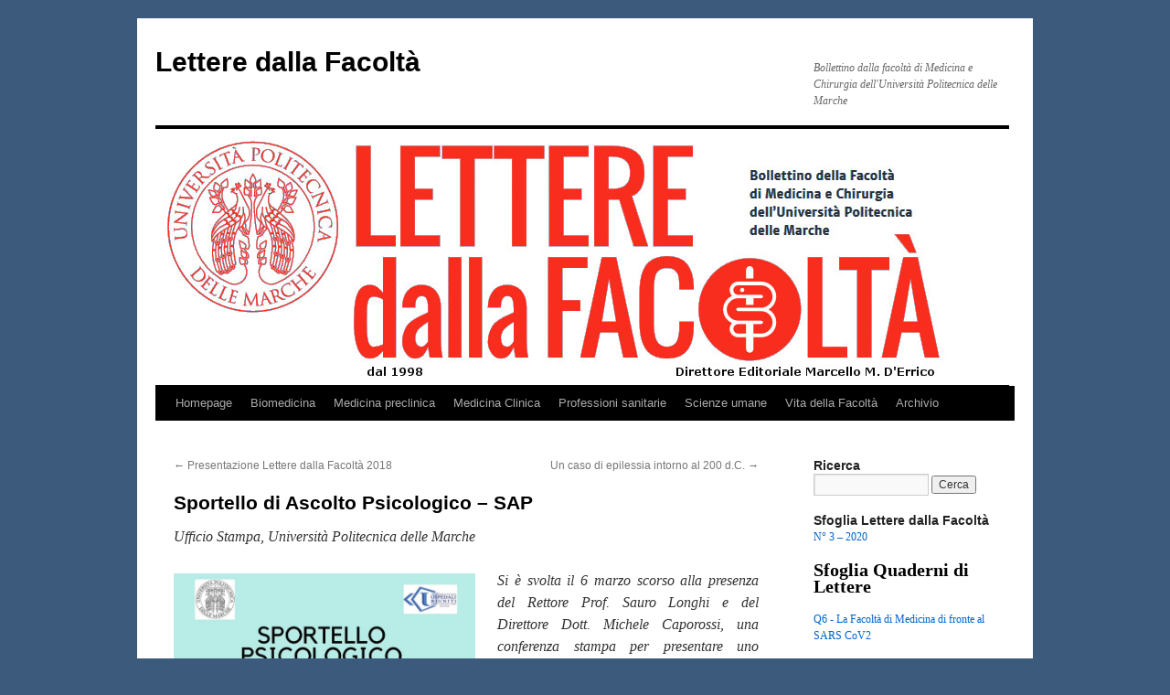

--- FILE ---
content_type: text/html; charset=UTF-8
request_url: https://letteredallafacolta.univpm.it/sportello-di-ascolto-psicologico-sap/
body_size: 10997
content:
<!DOCTYPE html>
<html lang="it-IT">
<head>
<meta charset="UTF-8" />
<title>
Sportello di Ascolto Psicologico – SAP - Lettere dalla FacoltàLettere dalla Facoltà	</title>
<link rel="profile" href="https://gmpg.org/xfn/11" />
<link rel="stylesheet" type="text/css" media="all" href="https://letteredallafacolta.univpm.it/wp-content/themes/twentyten/style.css?ver=20250415" />
<link rel="pingback" href="https://letteredallafacolta.univpm.it/xmlrpc.php">
<meta name='robots' content='index, follow, max-image-preview:large, max-snippet:-1, max-video-preview:-1' />

	<!-- This site is optimized with the Yoast SEO plugin v26.1.1 - https://yoast.com/wordpress/plugins/seo/ -->
	<link rel="canonical" href="https://letteredallafacolta.univpm.it/sportello-di-ascolto-psicologico-sap/" />
	<meta property="og:locale" content="it_IT" />
	<meta property="og:type" content="article" />
	<meta property="og:title" content="Sportello di Ascolto Psicologico – SAP - Lettere dalla Facoltà" />
	<meta property="og:description" content="Ufficio Stampa, Università Politecnica delle Marche Si è svolta il 6 marzo scorso alla presenza del Rettore Prof. Sauro Longhi e del Direttore Dott. Michele Caporossi, una conferenza stampa per presentare uno Sportello di Ascolto e sostegno psicologico per gli &hellip; Continua a leggere&rarr;" />
	<meta property="og:url" content="https://letteredallafacolta.univpm.it/sportello-di-ascolto-psicologico-sap/" />
	<meta property="og:site_name" content="Lettere dalla Facoltà" />
	<meta property="article:published_time" content="2018-04-02T07:05:30+00:00" />
	<meta property="article:modified_time" content="2025-11-23T11:02:57+00:00" />
	<meta property="og:image" content="https://letteredallafacolta.univpm.it/wp-content/uploads/2018/03/word-image-1.jpeg" />
	<meta property="og:image:width" content="1000" />
	<meta property="og:image:height" content="1400" />
	<meta property="og:image:type" content="image/jpeg" />
	<meta name="author" content="root" />
	<meta name="twitter:card" content="summary_large_image" />
	<meta name="twitter:label1" content="Scritto da" />
	<meta name="twitter:data1" content="" />
	<meta name="twitter:label2" content="Tempo di lettura stimato" />
	<meta name="twitter:data2" content="2 minuti" />
	<script type="application/ld+json" class="yoast-schema-graph">{"@context":"https://schema.org","@graph":[{"@type":"WebPage","@id":"https://letteredallafacolta.univpm.it/sportello-di-ascolto-psicologico-sap/","url":"https://letteredallafacolta.univpm.it/sportello-di-ascolto-psicologico-sap/","name":"Sportello di Ascolto Psicologico – SAP - Lettere dalla Facoltà","isPartOf":{"@id":"https://letteredallafacolta.univpm.it/#website"},"primaryImageOfPage":{"@id":"https://letteredallafacolta.univpm.it/sportello-di-ascolto-psicologico-sap/#primaryimage"},"image":{"@id":"https://letteredallafacolta.univpm.it/sportello-di-ascolto-psicologico-sap/#primaryimage"},"thumbnailUrl":"http://193.206.118.213/wordpress/wp-content/uploads/2018/03/word-image-1.jpeg","datePublished":"2018-04-02T07:05:30+00:00","dateModified":"2025-11-23T11:02:57+00:00","author":{"@id":"https://letteredallafacolta.univpm.it/#/schema/person/60656690a9e924e2dd086cf5f73a3ff4"},"breadcrumb":{"@id":"https://letteredallafacolta.univpm.it/sportello-di-ascolto-psicologico-sap/#breadcrumb"},"inLanguage":"it-IT","potentialAction":[{"@type":"ReadAction","target":["https://letteredallafacolta.univpm.it/sportello-di-ascolto-psicologico-sap/"]}]},{"@type":"ImageObject","inLanguage":"it-IT","@id":"https://letteredallafacolta.univpm.it/sportello-di-ascolto-psicologico-sap/#primaryimage","url":"http://193.206.118.213/wordpress/wp-content/uploads/2018/03/word-image-1.jpeg","contentUrl":"http://193.206.118.213/wordpress/wp-content/uploads/2018/03/word-image-1.jpeg"},{"@type":"BreadcrumbList","@id":"https://letteredallafacolta.univpm.it/sportello-di-ascolto-psicologico-sap/#breadcrumb","itemListElement":[{"@type":"ListItem","position":1,"name":"Home","item":"https://letteredallafacolta.univpm.it/"},{"@type":"ListItem","position":2,"name":"Sportello di Ascolto Psicologico – SAP"}]},{"@type":"WebSite","@id":"https://letteredallafacolta.univpm.it/#website","url":"https://letteredallafacolta.univpm.it/","name":"Lettere dalla Facoltà","description":"Bollettino dalla facoltà di Medicina e Chirurgia dell&#039;Università Politecnica delle Marche","potentialAction":[{"@type":"SearchAction","target":{"@type":"EntryPoint","urlTemplate":"https://letteredallafacolta.univpm.it/?s={search_term_string}"},"query-input":{"@type":"PropertyValueSpecification","valueRequired":true,"valueName":"search_term_string"}}],"inLanguage":"it-IT"},{"@type":"Person","@id":"https://letteredallafacolta.univpm.it/#/schema/person/60656690a9e924e2dd086cf5f73a3ff4","name":"root","image":{"@type":"ImageObject","inLanguage":"it-IT","@id":"https://letteredallafacolta.univpm.it/#/schema/person/image/","url":"https://secure.gravatar.com/avatar/f5923a63497cbc0bb38046b5ef23d6063b92a2e90e53eb864ac0d2a9169d004b?s=96&d=mm&r=g","contentUrl":"https://secure.gravatar.com/avatar/f5923a63497cbc0bb38046b5ef23d6063b92a2e90e53eb864ac0d2a9169d004b?s=96&d=mm&r=g","caption":"root"},"url":"https://letteredallafacolta.univpm.it/author/root/"}]}</script>
	<!-- / Yoast SEO plugin. -->


<link rel="alternate" type="application/rss+xml" title="Lettere dalla Facoltà &raquo; Feed" href="https://letteredallafacolta.univpm.it/feed/" />
<link rel="alternate" type="application/rss+xml" title="Lettere dalla Facoltà &raquo; Feed dei commenti" href="https://letteredallafacolta.univpm.it/comments/feed/" />
<link rel="alternate" title="oEmbed (JSON)" type="application/json+oembed" href="https://letteredallafacolta.univpm.it/wp-json/oembed/1.0/embed?url=https%3A%2F%2Fletteredallafacolta.univpm.it%2Fsportello-di-ascolto-psicologico-sap%2F" />
<link rel="alternate" title="oEmbed (XML)" type="text/xml+oembed" href="https://letteredallafacolta.univpm.it/wp-json/oembed/1.0/embed?url=https%3A%2F%2Fletteredallafacolta.univpm.it%2Fsportello-di-ascolto-psicologico-sap%2F&#038;format=xml" />
<style id='wp-img-auto-sizes-contain-inline-css' type='text/css'>
img:is([sizes=auto i],[sizes^="auto," i]){contain-intrinsic-size:3000px 1500px}
/*# sourceURL=wp-img-auto-sizes-contain-inline-css */
</style>
<style id='wp-emoji-styles-inline-css' type='text/css'>

	img.wp-smiley, img.emoji {
		display: inline !important;
		border: none !important;
		box-shadow: none !important;
		height: 1em !important;
		width: 1em !important;
		margin: 0 0.07em !important;
		vertical-align: -0.1em !important;
		background: none !important;
		padding: 0 !important;
	}
/*# sourceURL=wp-emoji-styles-inline-css */
</style>
<style id='wp-block-library-inline-css' type='text/css'>
:root{--wp-block-synced-color:#7a00df;--wp-block-synced-color--rgb:122,0,223;--wp-bound-block-color:var(--wp-block-synced-color);--wp-editor-canvas-background:#ddd;--wp-admin-theme-color:#007cba;--wp-admin-theme-color--rgb:0,124,186;--wp-admin-theme-color-darker-10:#006ba1;--wp-admin-theme-color-darker-10--rgb:0,107,160.5;--wp-admin-theme-color-darker-20:#005a87;--wp-admin-theme-color-darker-20--rgb:0,90,135;--wp-admin-border-width-focus:2px}@media (min-resolution:192dpi){:root{--wp-admin-border-width-focus:1.5px}}.wp-element-button{cursor:pointer}:root .has-very-light-gray-background-color{background-color:#eee}:root .has-very-dark-gray-background-color{background-color:#313131}:root .has-very-light-gray-color{color:#eee}:root .has-very-dark-gray-color{color:#313131}:root .has-vivid-green-cyan-to-vivid-cyan-blue-gradient-background{background:linear-gradient(135deg,#00d084,#0693e3)}:root .has-purple-crush-gradient-background{background:linear-gradient(135deg,#34e2e4,#4721fb 50%,#ab1dfe)}:root .has-hazy-dawn-gradient-background{background:linear-gradient(135deg,#faaca8,#dad0ec)}:root .has-subdued-olive-gradient-background{background:linear-gradient(135deg,#fafae1,#67a671)}:root .has-atomic-cream-gradient-background{background:linear-gradient(135deg,#fdd79a,#004a59)}:root .has-nightshade-gradient-background{background:linear-gradient(135deg,#330968,#31cdcf)}:root .has-midnight-gradient-background{background:linear-gradient(135deg,#020381,#2874fc)}:root{--wp--preset--font-size--normal:16px;--wp--preset--font-size--huge:42px}.has-regular-font-size{font-size:1em}.has-larger-font-size{font-size:2.625em}.has-normal-font-size{font-size:var(--wp--preset--font-size--normal)}.has-huge-font-size{font-size:var(--wp--preset--font-size--huge)}.has-text-align-center{text-align:center}.has-text-align-left{text-align:left}.has-text-align-right{text-align:right}.has-fit-text{white-space:nowrap!important}#end-resizable-editor-section{display:none}.aligncenter{clear:both}.items-justified-left{justify-content:flex-start}.items-justified-center{justify-content:center}.items-justified-right{justify-content:flex-end}.items-justified-space-between{justify-content:space-between}.screen-reader-text{border:0;clip-path:inset(50%);height:1px;margin:-1px;overflow:hidden;padding:0;position:absolute;width:1px;word-wrap:normal!important}.screen-reader-text:focus{background-color:#ddd;clip-path:none;color:#444;display:block;font-size:1em;height:auto;left:5px;line-height:normal;padding:15px 23px 14px;text-decoration:none;top:5px;width:auto;z-index:100000}html :where(.has-border-color){border-style:solid}html :where([style*=border-top-color]){border-top-style:solid}html :where([style*=border-right-color]){border-right-style:solid}html :where([style*=border-bottom-color]){border-bottom-style:solid}html :where([style*=border-left-color]){border-left-style:solid}html :where([style*=border-width]){border-style:solid}html :where([style*=border-top-width]){border-top-style:solid}html :where([style*=border-right-width]){border-right-style:solid}html :where([style*=border-bottom-width]){border-bottom-style:solid}html :where([style*=border-left-width]){border-left-style:solid}html :where(img[class*=wp-image-]){height:auto;max-width:100%}:where(figure){margin:0 0 1em}html :where(.is-position-sticky){--wp-admin--admin-bar--position-offset:var(--wp-admin--admin-bar--height,0px)}@media screen and (max-width:600px){html :where(.is-position-sticky){--wp-admin--admin-bar--position-offset:0px}}

/*# sourceURL=wp-block-library-inline-css */
</style><style id='wp-block-heading-inline-css' type='text/css'>
h1:where(.wp-block-heading).has-background,h2:where(.wp-block-heading).has-background,h3:where(.wp-block-heading).has-background,h4:where(.wp-block-heading).has-background,h5:where(.wp-block-heading).has-background,h6:where(.wp-block-heading).has-background{padding:1.25em 2.375em}h1.has-text-align-left[style*=writing-mode]:where([style*=vertical-lr]),h1.has-text-align-right[style*=writing-mode]:where([style*=vertical-rl]),h2.has-text-align-left[style*=writing-mode]:where([style*=vertical-lr]),h2.has-text-align-right[style*=writing-mode]:where([style*=vertical-rl]),h3.has-text-align-left[style*=writing-mode]:where([style*=vertical-lr]),h3.has-text-align-right[style*=writing-mode]:where([style*=vertical-rl]),h4.has-text-align-left[style*=writing-mode]:where([style*=vertical-lr]),h4.has-text-align-right[style*=writing-mode]:where([style*=vertical-rl]),h5.has-text-align-left[style*=writing-mode]:where([style*=vertical-lr]),h5.has-text-align-right[style*=writing-mode]:where([style*=vertical-rl]),h6.has-text-align-left[style*=writing-mode]:where([style*=vertical-lr]),h6.has-text-align-right[style*=writing-mode]:where([style*=vertical-rl]){rotate:180deg}
/*# sourceURL=https://letteredallafacolta.univpm.it/wp-includes/blocks/heading/style.min.css */
</style>
<style id='global-styles-inline-css' type='text/css'>
:root{--wp--preset--aspect-ratio--square: 1;--wp--preset--aspect-ratio--4-3: 4/3;--wp--preset--aspect-ratio--3-4: 3/4;--wp--preset--aspect-ratio--3-2: 3/2;--wp--preset--aspect-ratio--2-3: 2/3;--wp--preset--aspect-ratio--16-9: 16/9;--wp--preset--aspect-ratio--9-16: 9/16;--wp--preset--color--black: #000;--wp--preset--color--cyan-bluish-gray: #abb8c3;--wp--preset--color--white: #fff;--wp--preset--color--pale-pink: #f78da7;--wp--preset--color--vivid-red: #cf2e2e;--wp--preset--color--luminous-vivid-orange: #ff6900;--wp--preset--color--luminous-vivid-amber: #fcb900;--wp--preset--color--light-green-cyan: #7bdcb5;--wp--preset--color--vivid-green-cyan: #00d084;--wp--preset--color--pale-cyan-blue: #8ed1fc;--wp--preset--color--vivid-cyan-blue: #0693e3;--wp--preset--color--vivid-purple: #9b51e0;--wp--preset--color--blue: #0066cc;--wp--preset--color--medium-gray: #666;--wp--preset--color--light-gray: #f1f1f1;--wp--preset--gradient--vivid-cyan-blue-to-vivid-purple: linear-gradient(135deg,rgb(6,147,227) 0%,rgb(155,81,224) 100%);--wp--preset--gradient--light-green-cyan-to-vivid-green-cyan: linear-gradient(135deg,rgb(122,220,180) 0%,rgb(0,208,130) 100%);--wp--preset--gradient--luminous-vivid-amber-to-luminous-vivid-orange: linear-gradient(135deg,rgb(252,185,0) 0%,rgb(255,105,0) 100%);--wp--preset--gradient--luminous-vivid-orange-to-vivid-red: linear-gradient(135deg,rgb(255,105,0) 0%,rgb(207,46,46) 100%);--wp--preset--gradient--very-light-gray-to-cyan-bluish-gray: linear-gradient(135deg,rgb(238,238,238) 0%,rgb(169,184,195) 100%);--wp--preset--gradient--cool-to-warm-spectrum: linear-gradient(135deg,rgb(74,234,220) 0%,rgb(151,120,209) 20%,rgb(207,42,186) 40%,rgb(238,44,130) 60%,rgb(251,105,98) 80%,rgb(254,248,76) 100%);--wp--preset--gradient--blush-light-purple: linear-gradient(135deg,rgb(255,206,236) 0%,rgb(152,150,240) 100%);--wp--preset--gradient--blush-bordeaux: linear-gradient(135deg,rgb(254,205,165) 0%,rgb(254,45,45) 50%,rgb(107,0,62) 100%);--wp--preset--gradient--luminous-dusk: linear-gradient(135deg,rgb(255,203,112) 0%,rgb(199,81,192) 50%,rgb(65,88,208) 100%);--wp--preset--gradient--pale-ocean: linear-gradient(135deg,rgb(255,245,203) 0%,rgb(182,227,212) 50%,rgb(51,167,181) 100%);--wp--preset--gradient--electric-grass: linear-gradient(135deg,rgb(202,248,128) 0%,rgb(113,206,126) 100%);--wp--preset--gradient--midnight: linear-gradient(135deg,rgb(2,3,129) 0%,rgb(40,116,252) 100%);--wp--preset--font-size--small: 13px;--wp--preset--font-size--medium: 20px;--wp--preset--font-size--large: 36px;--wp--preset--font-size--x-large: 42px;--wp--preset--spacing--20: 0.44rem;--wp--preset--spacing--30: 0.67rem;--wp--preset--spacing--40: 1rem;--wp--preset--spacing--50: 1.5rem;--wp--preset--spacing--60: 2.25rem;--wp--preset--spacing--70: 3.38rem;--wp--preset--spacing--80: 5.06rem;--wp--preset--shadow--natural: 6px 6px 9px rgba(0, 0, 0, 0.2);--wp--preset--shadow--deep: 12px 12px 50px rgba(0, 0, 0, 0.4);--wp--preset--shadow--sharp: 6px 6px 0px rgba(0, 0, 0, 0.2);--wp--preset--shadow--outlined: 6px 6px 0px -3px rgb(255, 255, 255), 6px 6px rgb(0, 0, 0);--wp--preset--shadow--crisp: 6px 6px 0px rgb(0, 0, 0);}:where(.is-layout-flex){gap: 0.5em;}:where(.is-layout-grid){gap: 0.5em;}body .is-layout-flex{display: flex;}.is-layout-flex{flex-wrap: wrap;align-items: center;}.is-layout-flex > :is(*, div){margin: 0;}body .is-layout-grid{display: grid;}.is-layout-grid > :is(*, div){margin: 0;}:where(.wp-block-columns.is-layout-flex){gap: 2em;}:where(.wp-block-columns.is-layout-grid){gap: 2em;}:where(.wp-block-post-template.is-layout-flex){gap: 1.25em;}:where(.wp-block-post-template.is-layout-grid){gap: 1.25em;}.has-black-color{color: var(--wp--preset--color--black) !important;}.has-cyan-bluish-gray-color{color: var(--wp--preset--color--cyan-bluish-gray) !important;}.has-white-color{color: var(--wp--preset--color--white) !important;}.has-pale-pink-color{color: var(--wp--preset--color--pale-pink) !important;}.has-vivid-red-color{color: var(--wp--preset--color--vivid-red) !important;}.has-luminous-vivid-orange-color{color: var(--wp--preset--color--luminous-vivid-orange) !important;}.has-luminous-vivid-amber-color{color: var(--wp--preset--color--luminous-vivid-amber) !important;}.has-light-green-cyan-color{color: var(--wp--preset--color--light-green-cyan) !important;}.has-vivid-green-cyan-color{color: var(--wp--preset--color--vivid-green-cyan) !important;}.has-pale-cyan-blue-color{color: var(--wp--preset--color--pale-cyan-blue) !important;}.has-vivid-cyan-blue-color{color: var(--wp--preset--color--vivid-cyan-blue) !important;}.has-vivid-purple-color{color: var(--wp--preset--color--vivid-purple) !important;}.has-black-background-color{background-color: var(--wp--preset--color--black) !important;}.has-cyan-bluish-gray-background-color{background-color: var(--wp--preset--color--cyan-bluish-gray) !important;}.has-white-background-color{background-color: var(--wp--preset--color--white) !important;}.has-pale-pink-background-color{background-color: var(--wp--preset--color--pale-pink) !important;}.has-vivid-red-background-color{background-color: var(--wp--preset--color--vivid-red) !important;}.has-luminous-vivid-orange-background-color{background-color: var(--wp--preset--color--luminous-vivid-orange) !important;}.has-luminous-vivid-amber-background-color{background-color: var(--wp--preset--color--luminous-vivid-amber) !important;}.has-light-green-cyan-background-color{background-color: var(--wp--preset--color--light-green-cyan) !important;}.has-vivid-green-cyan-background-color{background-color: var(--wp--preset--color--vivid-green-cyan) !important;}.has-pale-cyan-blue-background-color{background-color: var(--wp--preset--color--pale-cyan-blue) !important;}.has-vivid-cyan-blue-background-color{background-color: var(--wp--preset--color--vivid-cyan-blue) !important;}.has-vivid-purple-background-color{background-color: var(--wp--preset--color--vivid-purple) !important;}.has-black-border-color{border-color: var(--wp--preset--color--black) !important;}.has-cyan-bluish-gray-border-color{border-color: var(--wp--preset--color--cyan-bluish-gray) !important;}.has-white-border-color{border-color: var(--wp--preset--color--white) !important;}.has-pale-pink-border-color{border-color: var(--wp--preset--color--pale-pink) !important;}.has-vivid-red-border-color{border-color: var(--wp--preset--color--vivid-red) !important;}.has-luminous-vivid-orange-border-color{border-color: var(--wp--preset--color--luminous-vivid-orange) !important;}.has-luminous-vivid-amber-border-color{border-color: var(--wp--preset--color--luminous-vivid-amber) !important;}.has-light-green-cyan-border-color{border-color: var(--wp--preset--color--light-green-cyan) !important;}.has-vivid-green-cyan-border-color{border-color: var(--wp--preset--color--vivid-green-cyan) !important;}.has-pale-cyan-blue-border-color{border-color: var(--wp--preset--color--pale-cyan-blue) !important;}.has-vivid-cyan-blue-border-color{border-color: var(--wp--preset--color--vivid-cyan-blue) !important;}.has-vivid-purple-border-color{border-color: var(--wp--preset--color--vivid-purple) !important;}.has-vivid-cyan-blue-to-vivid-purple-gradient-background{background: var(--wp--preset--gradient--vivid-cyan-blue-to-vivid-purple) !important;}.has-light-green-cyan-to-vivid-green-cyan-gradient-background{background: var(--wp--preset--gradient--light-green-cyan-to-vivid-green-cyan) !important;}.has-luminous-vivid-amber-to-luminous-vivid-orange-gradient-background{background: var(--wp--preset--gradient--luminous-vivid-amber-to-luminous-vivid-orange) !important;}.has-luminous-vivid-orange-to-vivid-red-gradient-background{background: var(--wp--preset--gradient--luminous-vivid-orange-to-vivid-red) !important;}.has-very-light-gray-to-cyan-bluish-gray-gradient-background{background: var(--wp--preset--gradient--very-light-gray-to-cyan-bluish-gray) !important;}.has-cool-to-warm-spectrum-gradient-background{background: var(--wp--preset--gradient--cool-to-warm-spectrum) !important;}.has-blush-light-purple-gradient-background{background: var(--wp--preset--gradient--blush-light-purple) !important;}.has-blush-bordeaux-gradient-background{background: var(--wp--preset--gradient--blush-bordeaux) !important;}.has-luminous-dusk-gradient-background{background: var(--wp--preset--gradient--luminous-dusk) !important;}.has-pale-ocean-gradient-background{background: var(--wp--preset--gradient--pale-ocean) !important;}.has-electric-grass-gradient-background{background: var(--wp--preset--gradient--electric-grass) !important;}.has-midnight-gradient-background{background: var(--wp--preset--gradient--midnight) !important;}.has-small-font-size{font-size: var(--wp--preset--font-size--small) !important;}.has-medium-font-size{font-size: var(--wp--preset--font-size--medium) !important;}.has-large-font-size{font-size: var(--wp--preset--font-size--large) !important;}.has-x-large-font-size{font-size: var(--wp--preset--font-size--x-large) !important;}
/*# sourceURL=global-styles-inline-css */
</style>

<style id='classic-theme-styles-inline-css' type='text/css'>
/*! This file is auto-generated */
.wp-block-button__link{color:#fff;background-color:#32373c;border-radius:9999px;box-shadow:none;text-decoration:none;padding:calc(.667em + 2px) calc(1.333em + 2px);font-size:1.125em}.wp-block-file__button{background:#32373c;color:#fff;text-decoration:none}
/*# sourceURL=/wp-includes/css/classic-themes.min.css */
</style>
<link rel='stylesheet' id='ee-simple-file-list-css-css' href='https://letteredallafacolta.univpm.it/wp-content/plugins/simple-file-list/css/styles.css?ver=6.1.15' type='text/css' media='all' />
<link rel='stylesheet' id='twentyten-block-style-css' href='https://letteredallafacolta.univpm.it/wp-content/themes/twentyten/blocks.css?ver=1760537508' type='text/css' media='all' />
<script type="text/javascript" src="https://letteredallafacolta.univpm.it/wp-content/plugins/simple-file-list/js/ee-head.js?ver=6.9" id="ee-simple-file-list-js-head-js"></script>
<script type="text/javascript" src="https://letteredallafacolta.univpm.it/wp-includes/js/jquery/jquery.min.js?ver=3.7.1" id="jquery-core-js"></script>
<script type="text/javascript" src="https://letteredallafacolta.univpm.it/wp-includes/js/jquery/jquery-migrate.min.js?ver=3.4.1" id="jquery-migrate-js"></script>
<link rel="https://api.w.org/" href="https://letteredallafacolta.univpm.it/wp-json/" /><link rel="alternate" title="JSON" type="application/json" href="https://letteredallafacolta.univpm.it/wp-json/wp/v2/posts/243" /><link rel="EditURI" type="application/rsd+xml" title="RSD" href="https://letteredallafacolta.univpm.it/xmlrpc.php?rsd" />
<meta name="generator" content="WordPress 6.9" />
<link rel='shortlink' href='https://letteredallafacolta.univpm.it/?p=243' />
<script>readMoreArgs = []</script><style>/* CSS added by WP Meta and Date Remover*/.entry-meta {display:none !important;}
	.home .entry-meta { display: none; }
	.entry-footer {display:none !important;}
	.home .entry-footer { display: none; }</style><!-- Matomo -->
<script>
  var _paq = window._paq = window._paq || [];
  /* tracker methods like "setCustomDimension" should be called before "trackPageView" */
  _paq.push(['trackPageView']);
  _paq.push(['enableLinkTracking']);
  (function() {
    var u="https://wst.univpm.it/";
    _paq.push(['setTrackerUrl', u+'matomo.php']);
    _paq.push(['setSiteId', '2']);
    var d=document, g=d.createElement('script'), s=d.getElementsByTagName('script')[0];
    g.async=true; g.src=u+'matomo.js'; s.parentNode.insertBefore(g,s);
  })();
</script>
<!-- End Matomo Code -->
<style type="text/css">.broken_link, a.broken_link {
	text-decoration: line-through;
}</style><style type="text/css" id="custom-background-css">
body.custom-background { background-color: #3c5a7b; }
</style>
	</head>

<body class="wp-singular post-template-default single single-post postid-243 single-format-standard custom-background wp-theme-twentyten">
<div id="wrapper" class="hfeed">
		<a href="#content" class="screen-reader-text skip-link">Vai al contenuto</a>
	<div id="header">
		<div id="masthead">
			<div id="branding" role="banner">
								<div id="site-title">
					<span>
											<a href="https://letteredallafacolta.univpm.it/" rel="home" >Lettere dalla Facoltà</a>
					</span>
				</div>
				<div id="site-description">Bollettino dalla facoltà di Medicina e Chirurgia dell&#039;Università Politecnica delle Marche</div>

				<img src="https://letteredallafacolta.univpm.it/wp-content/uploads/2020/02/logo_lettere_dalla_facolta.jpg" width="934" height="280" alt="Lettere dalla Facoltà" decoding="async" fetchpriority="high" />			</div><!-- #branding -->

			<div id="access" role="navigation">
				<div class="menu-header"><ul id="menu-top-menu" class="menu"><li id="menu-item-27" class="menu-item menu-item-type-custom menu-item-object-custom menu-item-home menu-item-27"><a href="https://letteredallafacolta.univpm.it">Homepage</a></li>
<li id="menu-item-963" class="menu-item menu-item-type-taxonomy menu-item-object-category menu-item-963"><a href="https://letteredallafacolta.univpm.it/category/biomedicina/">Biomedicina</a></li>
<li id="menu-item-721" class="menu-item menu-item-type-taxonomy menu-item-object-category menu-item-has-children menu-item-721"><a href="https://letteredallafacolta.univpm.it/category/medicina-preclinica/">Medicina preclinica</a>
<ul class="sub-menu">
	<li id="menu-item-967" class="menu-item menu-item-type-taxonomy menu-item-object-category menu-item-967"><a href="https://letteredallafacolta.univpm.it/category/sanita/">Sanità</a></li>
</ul>
</li>
<li id="menu-item-536" class="menu-item menu-item-type-custom menu-item-object-custom menu-item-has-children menu-item-536"><a>Medicina Clinica</a>
<ul class="sub-menu">
	<li id="menu-item-389" class="menu-item menu-item-type-taxonomy menu-item-object-category menu-item-389"><a href="https://letteredallafacolta.univpm.it/category/medicina-clinica/documenti-originali/">Documenti originali</a></li>
	<li id="menu-item-463" class="menu-item menu-item-type-taxonomy menu-item-object-category menu-item-463"><a href="https://letteredallafacolta.univpm.it/category/medicina-clinica/dossier/">Dossier</a></li>
	<li id="menu-item-469" class="menu-item menu-item-type-taxonomy menu-item-object-category menu-item-469"><a href="https://letteredallafacolta.univpm.it/category/medicina-clinica/dignita-di-stampa/">Dignità di stampa</a></li>
	<li id="menu-item-390" class="menu-item menu-item-type-taxonomy menu-item-object-category menu-item-390"><a href="https://letteredallafacolta.univpm.it/category/la-valigetta-del-medico/">La valigetta del medico</a></li>
</ul>
</li>
<li id="menu-item-261" class="menu-item menu-item-type-taxonomy menu-item-object-category menu-item-has-children menu-item-261"><a href="https://letteredallafacolta.univpm.it/category/cdl-professioni-sanitarie/">Professioni sanitarie</a>
<ul class="sub-menu">
	<li id="menu-item-964" class="menu-item menu-item-type-taxonomy menu-item-object-category menu-item-964"><a href="https://letteredallafacolta.univpm.it/category/caring/">Il Caring, le teorie del Nursing e le buone pratiche</a></li>
</ul>
</li>
<li id="menu-item-538" class="menu-item menu-item-type-custom menu-item-object-custom menu-item-has-children menu-item-538"><a>Scienze umane</a>
<ul class="sub-menu">
	<li id="menu-item-965" class="menu-item menu-item-type-taxonomy menu-item-object-category menu-item-965"><a href="https://letteredallafacolta.univpm.it/category/scienze-umane/bioetica/">Bioetica</a></li>
	<li id="menu-item-388" class="menu-item menu-item-type-taxonomy menu-item-object-category menu-item-388"><a href="https://letteredallafacolta.univpm.it/category/scienze-umane/lavori-originali/">Lavori originali</a></li>
	<li id="menu-item-371" class="menu-item menu-item-type-taxonomy menu-item-object-category menu-item-371"><a href="https://letteredallafacolta.univpm.it/category/scienze-umane/sociologia/">Sociologia e Psicologia sociale</a></li>
	<li id="menu-item-801" class="menu-item menu-item-type-taxonomy menu-item-object-category menu-item-801"><a href="https://letteredallafacolta.univpm.it/category/scienze-umane/antropologia/">Antropologia</a></li>
	<li id="menu-item-966" class="menu-item menu-item-type-taxonomy menu-item-object-category menu-item-966"><a href="https://letteredallafacolta.univpm.it/category/filosofia-2/">Filosofia della Scienza</a></li>
</ul>
</li>
<li id="menu-item-539" class="menu-item menu-item-type-custom menu-item-object-custom menu-item-has-children menu-item-539"><a>Vita della Facoltà</a>
<ul class="sub-menu">
	<li id="menu-item-175" class="menu-item menu-item-type-taxonomy menu-item-object-category menu-item-175"><a href="https://letteredallafacolta.univpm.it/category/vita-della-facolta/segreteria-di-presidenza/">Segreteria di Presidenza</a></li>
	<li id="menu-item-151" class="menu-item menu-item-type-taxonomy menu-item-object-category menu-item-151"><a href="https://letteredallafacolta.univpm.it/category/vita-della-facolta/segreteria-studenti/">Segreteria studenti</a></li>
	<li id="menu-item-152" class="menu-item menu-item-type-taxonomy menu-item-object-category menu-item-152"><a href="https://letteredallafacolta.univpm.it/category/vita-della-facolta/biblioteca/">Biblioteca</a></li>
	<li id="menu-item-387" class="menu-item menu-item-type-taxonomy menu-item-object-category current-post-ancestor current-menu-parent current-post-parent menu-item-387"><a href="https://letteredallafacolta.univpm.it/category/vita-della-facolta/eventi/">Eventi</a></li>
	<li id="menu-item-394" class="menu-item menu-item-type-taxonomy menu-item-object-category menu-item-394"><a href="https://letteredallafacolta.univpm.it/category/spazio-studenti/">SpazioStudenti</a></li>
</ul>
</li>
<li id="menu-item-2429" class="menu-item menu-item-type-post_type menu-item-object-page menu-item-2429"><a href="https://letteredallafacolta.univpm.it/archivio-copie-di-lettere-dalla-facolta/">Archivio</a></li>
</ul></div>			</div><!-- #access -->
		</div><!-- #masthead -->
	</div><!-- #header -->

	<div id="main">

		<div id="container">
			<div id="content" role="main">

			

				<div id="nav-above" class="navigation">
					<div class="nav-previous"><a href="https://letteredallafacolta.univpm.it/199-2/" rel="prev"><span class="meta-nav">&larr;</span> Presentazione Lettere dalla Facoltà 2018</a></div>
					<div class="nav-next"><a href="https://letteredallafacolta.univpm.it/un-caso-di-epilessia-nel-200-circa-d-c/" rel="next">Un caso di epilessia intorno al  200 d.C. <span class="meta-nav">&rarr;</span></a></div>
				</div><!-- #nav-above -->

				<div id="post-243" class="post-243 post type-post status-publish format-standard hentry category-eventi category-vita-della-facolta">
					<h1 class="entry-title">Sportello di Ascolto Psicologico – SAP</h1>

					<div class="entry-meta">
						<span class="meta-prep meta-prep-author">Pubblicato il</span> <a href="https://letteredallafacolta.univpm.it/sportello-di-ascolto-psicologico-sap/" title="" rel="bookmark"><span class="entry-date"></span></a> <span class="meta-sep">da</span> <span class="author vcard"><a class="url fn n" href="https://letteredallafacolta.univpm.it/author/root/" title="Visualizza tutti gli articoli di "></a></span>					</div><!-- .entry-meta -->

					<div class="entry-content">
						<p><em>Ufficio Stampa, Università Politecnica delle Marche </em></p>
<p><em><img decoding="async" class="wp-image-244 alignleft" src="http://193.206.118.213/wordpress/wp-content/uploads/2018/03/word-image-1.jpeg" width="330" height="462" srcset="https://letteredallafacolta.univpm.it/wp-content/uploads/2018/03/word-image-1.jpeg 1000w, https://letteredallafacolta.univpm.it/wp-content/uploads/2018/03/word-image-1-214x300.jpeg 214w, https://letteredallafacolta.univpm.it/wp-content/uploads/2018/03/word-image-1-768x1075.jpeg 768w, https://letteredallafacolta.univpm.it/wp-content/uploads/2018/03/word-image-1-731x1024.jpeg 731w" sizes="(max-width: 330px) 100vw, 330px" /></em></p>
<p style="text-align: justify;"><em>Si è svolta il 6 marzo scorso alla presenza del Rettore Prof. Sauro Longhi e del Direttore Dott. Michele Caporossi, una conferenza stampa per presentare uno Sportello di Ascolto e sostegno psicologico per gli studenti, attivato nell’ambito del Centro Adolescenti, dell’Azienda Ospedaliero-Universitaria Ospedali Riuniti di Ancona. Il servizio è gratuito e rivolto a tutti gli studenti iscritti all’Università Politecnica delle Marche e nelle altre Università della Regione.</em></p>
<p><img decoding="async" class="size-full wp-image-513 aligncenter" src="http://193.206.118.213/wordpress/wp-content/uploads/2018/04/nardi.png" alt="" width="642" height="404" srcset="https://letteredallafacolta.univpm.it/wp-content/uploads/2018/04/nardi.png 642w, https://letteredallafacolta.univpm.it/wp-content/uploads/2018/04/nardi-300x189.png 300w" sizes="(max-width: 642px) 100vw, 642px" /></p>
<p style="text-align: center;"><em>Il Direttore Generale Dott. Michele Caporossi, il Rettore Prof. Sauro Longhi<br />
e l’Équipe che costituisce il Servizio, le psicologhe Dott.sse Sara Rupoli,<br />
Sara Pedinelli, Martina D’Errico, il Prof. Bernardo Nardi</em></p>
<p style="text-align: justify;"><em><br />
</em><br />
Lo sportello psicologico è un servizio di consulenza e sostegno volto a promuovere la tutela e il benessere dei giovani iscritti alle varie Facoltà, uno spazio riservato, di accoglienza, di ascolto privo di giudizio, dove grazie all’aiuto di un esperto è possibile usufruire di un supporto utile per affrontare situazioni di disagio. Il Servizio verrà erogato presso gli ambulatori del Centro Adolescenti, situati all’interno dell’Azienda Ospedaliero- Universitaria di Torrette. Per prenotarsi basta inviare una mail all’indirizzo sap.ascoltostudenti@sm.univpm.it indicando nome, cognome ed un recapito telefonico. Le psicologhe referenti provvederanno, appena possibile, a ricontattare l’interessato concordando un appuntamento. Per quanto riguarda la metodologia si effettueranno colloqui di approfondimento e sostegno psicologico secondo un approccio Cognitivo Post-Razionalista.</p>
<p style="text-align: justify;">Gli obiettivi dello sportello sono:<br />
&#8211; Offrire agli studenti uno spazio di ascolto, consulenza e di riflessione su eventuali problematiche emotive o connesse al loro percorso di studi.<br />
&#8211; Fornire agli studenti informazioni adeguate, aiutandoli ad affrontare le scelte complesse del primo periodo dell’età adulta.<br />
&#8211; Prevenire e supportare eventuali crisi legate al percorso di studio intrapreso cercando di ridurre al minimo l’interruzione e limitandone la sofferenza che ne deriva.<br />
&#8211; Individuare le maggiori problematiche degli studenti afferenti allo sportello attraverso la somministrazione di un questionario creato ad hoc.<br />
&#8211; Fornire una migliore rete di informazione e accesso su come accedere ai servizi presenti nel territorio.</p>
<p style="text-align: justify;">L’ équipe è costituita dal Prof. Bernardo Nardi, dalla Dott.ssa Sara Rupoli e dalle psicologhe Dott.ssa Sara Pedinelli e Dott.ssa Martina D’Errico.</p>
<p style="text-align: justify;">
											</div><!-- .entry-content -->

		
						<div class="entry-utility">
							Questa voce è stata pubblicata in <a href="https://letteredallafacolta.univpm.it/category/vita-della-facolta/eventi/" rel="category tag">Eventi</a>, <a href="https://letteredallafacolta.univpm.it/category/vita-della-facolta/" rel="category tag">Vita della Facoltà</a>. Contrassegna il <a href="https://letteredallafacolta.univpm.it/sportello-di-ascolto-psicologico-sap/" title="Permalink a Sportello di Ascolto Psicologico – SAP" rel="bookmark">permalink</a>.													</div><!-- .entry-utility -->
					</div><!-- #post-243 -->

					<div id="nav-below" class="navigation">
						<div class="nav-previous"><a href="https://letteredallafacolta.univpm.it/199-2/" rel="prev"><span class="meta-nav">&larr;</span> Presentazione Lettere dalla Facoltà 2018</a></div>
						<div class="nav-next"><a href="https://letteredallafacolta.univpm.it/un-caso-di-epilessia-nel-200-circa-d-c/" rel="next">Un caso di epilessia intorno al  200 d.C. <span class="meta-nav">&rarr;</span></a></div>
					</div><!-- #nav-below -->

					
			<div id="comments">




</div><!-- #comments -->

	
			</div><!-- #content -->
		</div><!-- #container -->


		<div id="primary" class="widget-area" role="complementary">
			<ul class="xoxo">

<li id="search-3" class="widget-container widget_search"><h3 class="widget-title">Ricerca</h3><form role="search" method="get" id="searchform" class="searchform" action="https://letteredallafacolta.univpm.it/">
				<div>
					<label class="screen-reader-text" for="s">Ricerca per:</label>
					<input type="text" value="" name="s" id="s" />
					<input type="submit" id="searchsubmit" value="Cerca" />
				</div>
			</form></li><li id="custom_html-3" class="widget_text widget-container widget_custom_html"><h3 class="widget-title">Sfoglia Lettere dalla Facoltà</h3><div class="textwidget custom-html-widget"><a href="?page_id=599" title="Versione sfogliabile">N° 3 –   2020</a></div></li><li id="block-2" class="widget-container widget_block">
<h3 class="has-medium-font-size wp-block-heading"><strong><span style="color:#000" class="tadv-color">Sfoglia Quaderni di Lettere</span></strong></h3>
</li><li id="block-3" class="widget-container widget_block"><a href="/?page_id=2588" title="Versione sfogliabile">Q6 - La Facoltà di Medicina di fronte al SARS CoV2</a></li>			</ul>
		</div><!-- #primary .widget-area -->


		<div id="secondary" class="widget-area" role="complementary">
			<ul class="xoxo">
				<li id="custom_html-2" class="widget_text widget-container widget_custom_html"><h3 class="widget-title">In Evidenza</h3><div class="textwidget custom-html-widget"><a href="/?p=3019"><i>L’Anatomia Patologica in Ancona Memorie dagli anni ‘70 di uno Studente che è diventato Docente</i></a><br>di Rodolfo Montironi</div></li><li id="pages-4" class="widget-container widget_pages"><h3 class="widget-title">Lettere dalla Facoltà online</h3>
			<ul>
				<li class="page_item page-item-3253"><a href="https://letteredallafacolta.univpm.it/credits/">Credits</a></li>
<li class="page_item page-item-2717"><a href="https://letteredallafacolta.univpm.it/sommario-ldf-1-2020/">Indice del numero 1/2020</a></li>
<li class="page_item page-item-2883"><a href="https://letteredallafacolta.univpm.it/indice-del-numero-2-2020/">Indice del numero 2/2020</a></li>
<li class="page_item page-item-2982"><a href="https://letteredallafacolta.univpm.it/indice-del-numero-6-2020/">Indice del numero 3/2020</a></li>
<li class="page_item page-item-3091"><a href="https://letteredallafacolta.univpm.it/lettere-dalla-facolta-2-2021/">Lettere dalla Facoltà &#8211; 2 2021</a></li>
<li class="page_item page-item-3223"><a href="https://letteredallafacolta.univpm.it/">Lettere dalla Facoltà &#8211; 3 2021</a></li>
<li class="page_item page-item-3014"><a href="https://letteredallafacolta.univpm.it/lettere-dalla-facolta-1-gennaio-2021/">Lettere dalla Facoltà 1 – gennaio 2021</a></li>
<li class="page_item page-item-1594"><a href="https://letteredallafacolta.univpm.it/novembre-2019/">N° 6 – novembre 2019</a></li>
<li class="page_item page-item-2242"><a href="https://letteredallafacolta.univpm.it/settembre-2019/">settembre 2019</a></li>
<li class="page_item page-item-2070"><a href="https://letteredallafacolta.univpm.it/giugno-2019/">giugno 2019</a></li>
<li class="page_item page-item-1658"><a href="https://letteredallafacolta.univpm.it/aprile-2018-2/">aprile 2019</a></li>
<li class="page_item page-item-1421"><a href="https://letteredallafacolta.univpm.it/gennaio-febbraio-2018/">gennaio febbraio 2019</a></li>
<li class="page_item page-item-1364"><a href="https://letteredallafacolta.univpm.it/novembre-dicembre-2018/">novembre dicembre 2018</a></li>
<li class="page_item page-item-1052"><a href="https://letteredallafacolta.univpm.it/sommario-ottobre-2018-2/">ottobre 2018</a></li>
<li class="page_item page-item-928"><a href="https://letteredallafacolta.univpm.it/sommario-luglio-2018/">settembre 2018</a></li>
<li class="page_item page-item-739"><a href="https://letteredallafacolta.univpm.it/sommario-2018/">giugno 2018</a></li>
<li class="page_item page-item-2383"><a href="https://letteredallafacolta.univpm.it/aprile-2018-3/">aprile 2018</a></li>
<li class="page_item page-item-2386"><a href="https://letteredallafacolta.univpm.it/gennaio-2018/">gennaio 2018</a></li>
			</ul>

			</li><li id="nav_menu-2" class="widget-container widget_nav_menu"><h3 class="widget-title">I Quaderni di Lettere</h3><div class="menu-i-quaderni-di-lettere-container"><ul id="menu-i-quaderni-di-lettere" class="menu"><li id="menu-item-2583" class="menu-item menu-item-type-post_type menu-item-object-page menu-item-2583"><a href="https://letteredallafacolta.univpm.it/q5-frammenti-di-viaggio/">Q5 – Frammenti di viaggio</a></li>
<li id="menu-item-2014" class="menu-item menu-item-type-post_type menu-item-object-page menu-item-2014"><a href="https://letteredallafacolta.univpm.it/linfermieristica-come-prassi-in-dialogo-con-medicina-filosofia-e-storia/">Q4 – L’Infermieristica come prassi in dialogo con Medicina, Filosofia e Storia</a></li>
<li id="menu-item-2019" class="menu-item menu-item-type-post_type menu-item-object-page menu-item-2019"><a href="https://letteredallafacolta.univpm.it/il-teatro-e-lopera-lirica/">Q3 – Il teatro e l’opera lirica</a></li>
<li id="menu-item-2007" class="menu-item menu-item-type-custom menu-item-object-custom menu-item-2007"><a href="/wp-content/uploads/2018/12/INSERTO-2.pdf">Q2 &#8211; Razionalità in Medicina e l’avventura della diagnosi</a></li>
<li id="menu-item-2006" class="menu-item menu-item-type-custom menu-item-object-custom menu-item-2006"><a href="/wp-content/uploads/2018/11/Scienza-e-Pseudosc_F.pdf">Q1 &#8211; Scienza e Pseudoscienza</a></li>
</ul></div></li><li id="custom_html-5" class="widget_text widget-container widget_custom_html"><h3 class="widget-title">Link Utili</h3><div class="textwidget custom-html-widget"><a href="https://www.univpm.it/" title="Consulta il portale di ateneo">Univesità Politecnica delle Marche</a><br>
<a href="https://www.medicina.univpm.it/" title="Consulta il sito di facoltà">Facoltà di Medicina e Chirurgia</a></div></li>			</ul>
		</div><!-- #secondary .widget-area -->

	</div><!-- #main -->

	<div id="footer" role="contentinfo">
		<div id="colophon">



			<div id="site-info">
				<a href="https://letteredallafacolta.univpm.it/" rel="home">
					Lettere dalla Facoltà				</a>
							</div><!-- #site-info -->

			<div id="site-generator">
								<a href="https://wordpress.org/" class="imprint" title="Piattaforma personale di pubblicazione semantica">
					Proudly powered by WordPress.				</a>
			</div><!-- #site-generator -->

		</div><!-- #colophon -->
	</div><!-- #footer -->

</div><!-- #wrapper -->

<script type="speculationrules">
{"prefetch":[{"source":"document","where":{"and":[{"href_matches":"/*"},{"not":{"href_matches":["/wp-*.php","/wp-admin/*","/wp-content/uploads/*","/wp-content/*","/wp-content/plugins/*","/wp-content/themes/twentyten/*","/*\\?(.+)"]}},{"not":{"selector_matches":"a[rel~=\"nofollow\"]"}},{"not":{"selector_matches":".no-prefetch, .no-prefetch a"}}]},"eagerness":"conservative"}]}
</script>
<script type="text/javascript" id="ee-simple-file-list-js-foot-js-extra">
/* <![CDATA[ */
var eesfl_vars = {"ajaxurl":"https://letteredallafacolta.univpm.it/wp-admin/admin-ajax.php","eeEditText":"Modifica","eeConfirmDeleteText":"Sei sicuro di volerlo eliminare?","eeCancelText":"Annulla","eeCopyLinkText":"Il link \u00e8 stato copiato","eeUploadLimitText":"Limite Caricamento","eeFileTooLargeText":"Questo file \u00e8 troppo grande","eeFileNotAllowedText":"Questo tipo di file non \u00e8 consentito","eeUploadErrorText":"Caricamento Fallito","eeFilesSelected":"Cancellare tutte le voci selezionate","eeShowText":"Mostra","eeHideText":"Nascondi"};
//# sourceURL=ee-simple-file-list-js-foot-js-extra
/* ]]> */
</script>
<script type="text/javascript" src="https://letteredallafacolta.univpm.it/wp-content/plugins/simple-file-list/js/ee-footer.js?ver=6.1.15" id="ee-simple-file-list-js-foot-js"></script>
<script type="text/javascript" id="custom-script-js-extra">
/* <![CDATA[ */
var wpdata = {"object_id":"243","site_url":"https://letteredallafacolta.univpm.it"};
//# sourceURL=custom-script-js-extra
/* ]]> */
</script>
<script type="text/javascript" src="https://letteredallafacolta.univpm.it/wp-content/plugins/wp-meta-and-date-remover/assets/js/inspector.js?ver=1.1" id="custom-script-js"></script>
<script id="wp-emoji-settings" type="application/json">
{"baseUrl":"https://s.w.org/images/core/emoji/17.0.2/72x72/","ext":".png","svgUrl":"https://s.w.org/images/core/emoji/17.0.2/svg/","svgExt":".svg","source":{"concatemoji":"https://letteredallafacolta.univpm.it/wp-includes/js/wp-emoji-release.min.js?ver=6.9"}}
</script>
<script type="module">
/* <![CDATA[ */
/*! This file is auto-generated */
const a=JSON.parse(document.getElementById("wp-emoji-settings").textContent),o=(window._wpemojiSettings=a,"wpEmojiSettingsSupports"),s=["flag","emoji"];function i(e){try{var t={supportTests:e,timestamp:(new Date).valueOf()};sessionStorage.setItem(o,JSON.stringify(t))}catch(e){}}function c(e,t,n){e.clearRect(0,0,e.canvas.width,e.canvas.height),e.fillText(t,0,0);t=new Uint32Array(e.getImageData(0,0,e.canvas.width,e.canvas.height).data);e.clearRect(0,0,e.canvas.width,e.canvas.height),e.fillText(n,0,0);const a=new Uint32Array(e.getImageData(0,0,e.canvas.width,e.canvas.height).data);return t.every((e,t)=>e===a[t])}function p(e,t){e.clearRect(0,0,e.canvas.width,e.canvas.height),e.fillText(t,0,0);var n=e.getImageData(16,16,1,1);for(let e=0;e<n.data.length;e++)if(0!==n.data[e])return!1;return!0}function u(e,t,n,a){switch(t){case"flag":return n(e,"\ud83c\udff3\ufe0f\u200d\u26a7\ufe0f","\ud83c\udff3\ufe0f\u200b\u26a7\ufe0f")?!1:!n(e,"\ud83c\udde8\ud83c\uddf6","\ud83c\udde8\u200b\ud83c\uddf6")&&!n(e,"\ud83c\udff4\udb40\udc67\udb40\udc62\udb40\udc65\udb40\udc6e\udb40\udc67\udb40\udc7f","\ud83c\udff4\u200b\udb40\udc67\u200b\udb40\udc62\u200b\udb40\udc65\u200b\udb40\udc6e\u200b\udb40\udc67\u200b\udb40\udc7f");case"emoji":return!a(e,"\ud83e\u1fac8")}return!1}function f(e,t,n,a){let r;const o=(r="undefined"!=typeof WorkerGlobalScope&&self instanceof WorkerGlobalScope?new OffscreenCanvas(300,150):document.createElement("canvas")).getContext("2d",{willReadFrequently:!0}),s=(o.textBaseline="top",o.font="600 32px Arial",{});return e.forEach(e=>{s[e]=t(o,e,n,a)}),s}function r(e){var t=document.createElement("script");t.src=e,t.defer=!0,document.head.appendChild(t)}a.supports={everything:!0,everythingExceptFlag:!0},new Promise(t=>{let n=function(){try{var e=JSON.parse(sessionStorage.getItem(o));if("object"==typeof e&&"number"==typeof e.timestamp&&(new Date).valueOf()<e.timestamp+604800&&"object"==typeof e.supportTests)return e.supportTests}catch(e){}return null}();if(!n){if("undefined"!=typeof Worker&&"undefined"!=typeof OffscreenCanvas&&"undefined"!=typeof URL&&URL.createObjectURL&&"undefined"!=typeof Blob)try{var e="postMessage("+f.toString()+"("+[JSON.stringify(s),u.toString(),c.toString(),p.toString()].join(",")+"));",a=new Blob([e],{type:"text/javascript"});const r=new Worker(URL.createObjectURL(a),{name:"wpTestEmojiSupports"});return void(r.onmessage=e=>{i(n=e.data),r.terminate(),t(n)})}catch(e){}i(n=f(s,u,c,p))}t(n)}).then(e=>{for(const n in e)a.supports[n]=e[n],a.supports.everything=a.supports.everything&&a.supports[n],"flag"!==n&&(a.supports.everythingExceptFlag=a.supports.everythingExceptFlag&&a.supports[n]);var t;a.supports.everythingExceptFlag=a.supports.everythingExceptFlag&&!a.supports.flag,a.supports.everything||((t=a.source||{}).concatemoji?r(t.concatemoji):t.wpemoji&&t.twemoji&&(r(t.twemoji),r(t.wpemoji)))});
//# sourceURL=https://letteredallafacolta.univpm.it/wp-includes/js/wp-emoji-loader.min.js
/* ]]> */
</script>
</body>
</html>
